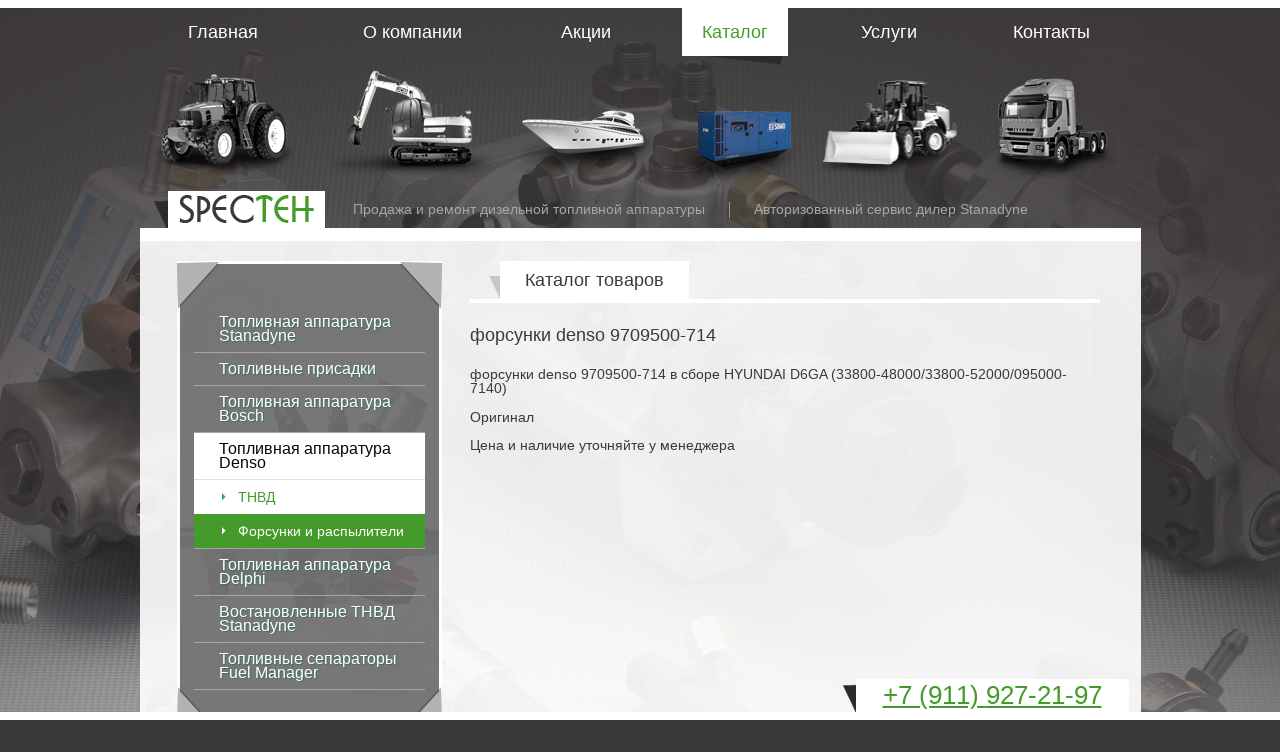

--- FILE ---
content_type: text/html; charset=UTF-8
request_url: https://www.dieselspec.ru/catalog/?cat=8&product_id=558
body_size: 3042
content:
<!DOCTYPE html>
<html>
<head>
	<title>форсунки denso 9709500-714  / Форсунки и распылители / Топливная аппаратура Denso / Каталог</title>
	<meta http-equiv="Content-Type" content="text/html; charset=utf-8" />
	<base href="https://www.dieselspec.ru/" />
	<link rel="shortcut icon" href="favicon.ico" />
	<meta name="description" content="Stanadyne Дизель Сервис - продажа и ремонт дизельной топливной аппаратуры Stanadyne, Bosch, Denso, Delphi, Simens, Motorpal" />
	<meta name="keywords" content="" />
	<script type="text/javascript" src="js/highslide/highslide.js"></script>
	<script type="text/javascript" src="js/jquery-1.9.1.min.js"></script>
	<script type="text/javascript" src="js/jquery.lightbox-0.5.min.js"></script>
	<script type="text/javascript" src="js/app.js"></script>
	<link rel="stylesheet" type="text/css" href="js/highslide/highslide.css" media="screen" />
	<link rel="stylesheet" type="text/css" href="templates/style.css" media="screen, print" />
	<link rel="stylesheet" type="text/css" href="templates/jquery.lightbox-0.5.css" media="screen" />
	<link rel="stylesheet" type="text/css" href="style.php" media="screen, print" />
</head>
<body>

<div class="wrap">
    <div class="brdr_line brdr_line_top"></div>
    <div class="inner">
        <div class="menu_wrapper">
            <ul id="menu_menu1" class="sub_1"><li class="first"><a href="/"><b>Главная</b><span style="background-image: url('templates/img/menu_1.png');">&nbsp;</span></a></li><li><a href="/about/"><b>О компании</b><span style="background-image: url('templates/img/menu_2.png');">&nbsp;</span></a></li><li><a href="/actions/"><b>Акции</b><span style="background-image: url('templates/img/menu_3.png');">&nbsp;</span></a></li><li class="active"><a href="/catalog/"><b>Каталог</b><span style="background-image: url('templates/img/menu_4.png');">&nbsp;</span></a></li><li><a href="/services/"><b>Услуги</b><span style="background-image: url('templates/img/menu_5.png');">&nbsp;</span></a></li><li class="last"><a href="/contacts/"><b>Контакты</b><span style="background-image: url('templates/img/menu_6.png');">&nbsp;</span></a></li></ul>
            <div class="clear"></div>
        </div>

        <div class="logo_wrapper">
			<a href="/" id="logo"><img src="templates/img/logo.png" alt="SPECTEH" /></a>
			<div class="slogan"><span>Продажа и ремонт дизельной топливной аппаратуры <span class="delim">&nbsp;</span> Авторизованный сервис дилер Stanadyne</div>
			<div class="clear"></div>
        </div>

        <div class="page">
			<div class="left_column">
                <div class="left_menu_wrapper">
					<div class="left_menu">
						<ul class="lm_sub1" id="categories_menu"><li><a href="/catalog/?cat=1">Топливная аппаратура Stanadyne</a><ul class="lm_sub2"><li><a href="/catalog/?cat=16">Запчасти Stanadyne</a></li><li><a href="/catalog/?cat=3">ТНВД</a></li><li><a href="/catalog/?cat=2">Форсунки и распылители</a></li></ul></li><li><a href="/catalog/?cat=13">Топливные присадки</a></li><li><a href="/catalog/?cat=4">Топливная аппаратура Bosch</a><ul class="lm_sub2"><li><a href="/catalog/?cat=6">ТНВД</a></li><li><a href="/catalog/?cat=5">Форсунки и распылители</a></li></ul></li><li class="active"><a href="/catalog/?cat=7" class="active">Топливная аппаратура Denso</a><ul class="lm_sub2"><li><a href="/catalog/?cat=9">ТНВД</a></li><li class="active"><a href="/catalog/?cat=8" class="active">Форсунки и распылители</a></li></ul></li><li><a href="/catalog/?cat=10">Топливная аппаратура Delphi</a><ul class="lm_sub2"><li><a href="/catalog/?cat=12">ТНВД</a></li><li><a href="/catalog/?cat=11">Форсунки и распылители</a></li></ul></li><li><a href="/catalog/?cat=15">Востановленные ТНВД Stanadyne</a></li><li><a href="/catalog/?cat=14">Топливные сепараторы Fuel Manager</a></li></ul>
						<div class="corner corner_tl"></div>
						<div class="corner corner_tr"></div>
						<div class="corner corner_bl"></div>
						<div class="corner corner_br"></div>
					</div>
					<div class="bg"></div>
                </div>
                <div class="h1 green tac">Наши горячие предложения:</div>
			<div class="promo_item">
			<a href="actions/4/">
				<img src="uploads/images/tnvd_stanadyne/db2333-5589.jpg" alt="Электронные ТНВД Jhohn Deere  в наличии"/>
				<span class="title"><span>Электронные ТНВД Jhohn Deere в наличии</span></span>
			</a>
			<div class="corner corner_bl"></div>
			<div class="corner corner_br"></div>
		</div>
					<div class="clear"></div>
				

<p class="tac"><a class="more" href="actions/">смотреть все АКЦИИ</a></p>
            </div>

            <div class="right_column">
				<div class="content">
					<div class="h1"><span>Каталог товаров</span></div>
<h1 class="catalog">форсунки denso 9709500-714</h1>
<div class="catalog_item_full">
		<p>форсунки denso 9709500-714 в сборе HYUNDAI D6GA (33800-48000/33800-52000/095000-7140)</p>
<div class="def_cat_details_prod_name"><span>Оригинал&nbsp;</span></div>
<div class="def_cat_details_prod_name"><span><br /></span></div>
<div class="def_cat_details_prod_name">
<p>Цена и наличие уточняйте у менеджера</p>
</div></div>

<div class="clear"></div>


				</div>
            </div>

            <div class="clear"></div>
            <hr/>
            <table class="noborder partners">
<tr>
<td><a href="http://www.stanadyne.ru" rel="nofollow" target="_blank"><img src="uploads/images/partners/partner1.png" /></a></td>
<td><a href="#"><img src="uploads/images/partners/partner2.png" /></a></td>
<td><a href="#"><img src="uploads/images/partners/partner3.png" /></a></td>
<td><a href="#"><img src="uploads/images/partners/partner4.png" /></a></td>
</tr>
</table>
            <div class="corner corner_bl"></div>
            <div class="corner corner_br"></div>
		</div>
    </div>

    <div class="clear"></div>
    <div class="footer_blank"></div>
</div>

<div class="footer inner">
    <div class="cnt">
		© 2014, Stanadyne Дизель Сервис, продажа и ремонт дизельной топливной аппаратуры. <br/>
196634, г. Санкт-Петербург, п. Шушары, тер. Московская Славянка, д. 7 <br/>
Все права защищены.<br/>
        <br/>
        <!-- BEGIN JIVOSITE CODE {literal} -->
<script type='text/javascript'>
(function(){ var widget_id = 'WNOg9xTOPM';
var s = document.createElement('script'); s.type = 'text/javascript'; s.async = true; s.src = '//code.jivosite.com/script/widget/'+widget_id; var ss = document.getElementsByTagName('script')[0]; ss.parentNode.insertBefore(s, ss);})();</script>
<!-- {/literal} END JIVOSITE CODE -->
<!-- Rating@Mail.ru counter -->
<script type="text/javascript">
var _tmr = _tmr || [];
_tmr.push({id: "2577143", type: "pageView", start: (new Date()).getTime()});
(function (d, w) {
   var ts = d.createElement("script"); ts.type = "text/javascript"; ts.async = true;
   ts.src = (d.location.protocol == "https:" ? "https:" : "http:") + "//top-fwz1.mail.ru/js/code.js";
   var f = function () {var s = d.getElementsByTagName("script")[0]; s.parentNode.insertBefore(ts, s);};
   if (w.opera == "[object Opera]") { d.addEventListener("DOMContentLoaded", f, false); } else { f(); }
})(document, window);
</script><noscript><div style="position:absolute;left:-10000px;">
<img src="//top-fwz1.mail.ru/counter?id=2577143;js=na" style="border:0;" height="1" width="1" alt="Рейтинг@Mail.ru" />
</div></noscript>
<!-- //Rating@Mail.ru counter -->
<!-- Yandex.Metrika counter -->
<script type="text/javascript" >
   (function(m,e,t,r,i,k,a){m[i]=m[i]||function(){(m[i].a=m[i].a||[]).push(arguments)};
   m[i].l=1*new Date();k=e.createElement(t),a=e.getElementsByTagName(t)[0],k.async=1,k.src=r,a.parentNode.insertBefore(k,a)})
   (window, document, "script", "https://mc.yandex.ru/metrika/tag.js", "ym");
   ym(67557403, "init", {
        clickmap:true,
        trackLinks:true,
        accurateTrackBounce:true,
        webvisor:true
   });
</script>
<noscript><div><img src="https://mc.yandex.ru/watch/67557403" style="position:absolute; left:-9999px;" alt="" /></div></noscript>
<!-- /Yandex.Metrika counter -->
    </div>
    <div class="madeby"><a title="Создание, обслуживание и продвижение сайта - Компания ПаЛакс" target="_blank" href="https://palax.info">Создание сайта: PaLax 2014</a></div>
</div>

<div class="brdr_line brdr_line_btm">
	<div class="inner">
		<div class="footer_phone"><a href="tel:+78129272197">+7 (911) <span>927-21-97</span></a></div>
	</div>
</div>



</body>
</html>